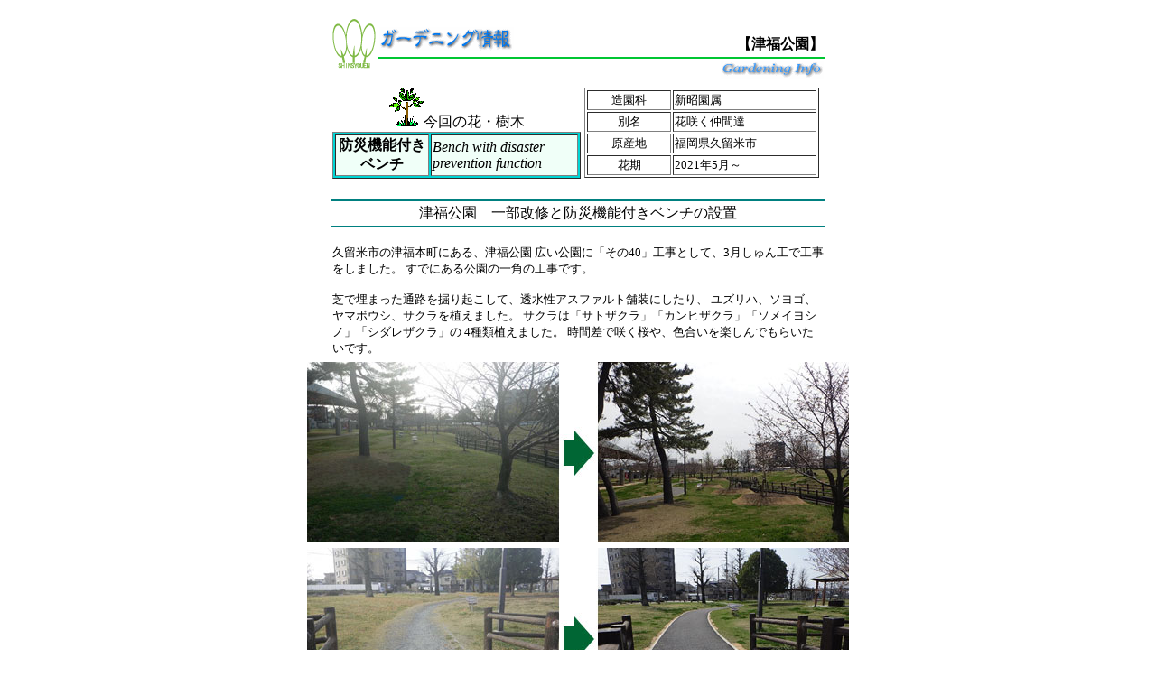

--- FILE ---
content_type: text/html
request_url: http://shinsyouen.co.jp/sub/gardening/202105tsubuku.html
body_size: 5350
content:
<!DOCTYPE HTML PUBLIC "-//W3C//DTD HTML 4.01 Transitional//EN">
<HTML><HEAD>
<META name="GENERATOR" content="IBM WebSphere Homepage Builder V6.0.0 for Windows">
<META http-equiv="Content-Type" content="text/html; charset=Shift_JIS">
<META http-equiv="Content-Style-Type" content="text/css">
<TITLE>令和2年度　久留米市　技能・技術功労士　受賞</TITLE>
</HEAD>
<BODY>
<CENTER>
<TABLE width="550">
  <TBODY>
    <TR>
      <TD rowspan="3" width="48" align="center" height="56"><IMG src="../../img/format/logo.gif" width="48" height="56" border="0"></TD>
      <TD height="51" valign="bottom" colspan="16" width="194"><IMG src="../../img/garden/j-title.gif" width="149" height="26" border="0">　</TD>
      <TD height="51" valign="bottom" width="286" align="right"><B>【津福公園】</B></TD>
    </TR>
    <TR>
      <TD colspan="17" bgcolor="#00c632" height="2"></TD>
    </TR>
    <TR>
      <TD colspan="17" bgcolor="#ffffff" height="3" align="right"><IMG src="../../img/garden/e-title.gif" width="114" height="19" border="0"></TD>
    </TR>
    <TR>
      <TD></TD>
      <TD colspan="16" width="194"></TD>
      <TD width="286"></TD>
    </TR>
  </TBODY>
</TABLE>
</CENTER>
<CENTER>
<TABLE width="550">
  <TBODY>
    <TR>
      <TD valign="top" width="272">
      <CENTER></CENTER>
      <TABLE border="1" bgcolor="#00d5d5" align="left">
        <CAPTION><IMG src="../../img/garden/tree.gif" width="39" height="43" border="0">今回の花・樹木</CAPTION>
        <TBODY>
          <TR>
            <TD align="center" width="100" bgcolor="#f0fff8" valign="middle"><B>防災機能付きベンチ</B></TD>
            <TD bgcolor="#f0fff8" valign="middle">  <I>Bench with disaster prevention function<br>
</I>  </TD></TR></TBODY></TABLE></TD>
      <TD width="262">
   <TABLE border="1" width="260">
        <TBODY>
          <TR>
            <TD valign="middle" align="center"><FONT size="-1">造園科</FONT></TD>
            <TD valign="middle" width="155"><FONT size="-1">新昭園属</FONT></TD>
          </TR>
          <TR>
            <TD valign="middle" align="center"><FONT size="-1">別名</FONT></TD>
            <TD valign="middle" width="155"><FONT size="-1">花咲く仲間達</FONT></TD>
          </TR>
          <TR>
            <TD valign="middle" align="center"><FONT size="-1">原産地</FONT></TD>
            <TD valign="middle" width="155"><FONT size="-1">福岡県久留米市</FONT></TD>
          </TR>
          <TR>
            <TD valign="middle" align="center"><FONT size="-1">花期</FONT></TD>
            <TD valign="middle" width="155"><FONT size="-1">2021年5月～</FONT></TD>
          </TR>
        </TBODY>
      </TABLE>
      </TD>
    </TR>
    </TBODY></TABLE>
</CENTER>
<br>
<CENTER>
<TABLE width="550">
  <TBODY>
    <TR>
      <TD bgcolor="#008080" colspan="2"></TD>
    </TR>
    <TR>
      <TD colspan="2"><center>
        津福公園　一部改修と防災機能付きベンチの設置
      </center></TD>
    </TR>
    <TR>
      <TD bgcolor="#008080" colspan="2"></TD>
    </TR>
    <TR>
      <TD colspan="2"><p><font size="-1"><br>
        久留米市の津福本町にある、津福公園
        広い公園に「その40」工事として、3月しゅん工で工事をしました。
        すでにある公園の一角の工事です。<br>
      </font></p>
      <p><font size="-1">芝で埋まった通路を掘り起こして、透水性アスファルト舗装にしたり、 ユズリハ、ソヨゴ、ヤマボウシ、サクラを植えました。 サクラは「サトザクラ」「カンヒザクラ」「ソメイヨシノ」「シダレザクラ」の 4種類植えました。 時間差で咲く桜や、色合いを楽しんでもらいたいです。</font></p></TD>
    </TR>
	  </TABLE>

	
	<table border="0" cellspacing="0" cellpadding="3">
	  <tbody>
	
	    <tr>
	      <td><center><img src="../../img/garden/tsubuku/01.jpg" alt=""/></center></td>
        </tr>
	    <tr>
	      <td><img src="../../img/garden/tsubuku/02.jpg" alt=""/></td>
        </tr>
	    <tr>
	      <td><img src="../../img/garden/tsubuku/03.jpg" alt=""/></td>
        </tr>
	    <tr>
	      <td><img src="../../img/garden/tsubuku/04.jpg" alt=""/></td>
        </tr>
	       <tr>
      <td><img src="../../img/garden/tsubuku/05.jpg" alt=""/></td>
    </tr>
      </tbody>
</table>
<TABLE width="550">
  <TBODY>

    <TR>
      <TD colspan="2"><p><font size="-1"><br>
        
そして防災機能付きベンチの設置<br>
通常は4人掛けのベンチですが、災害が発生したときはトイレに変身です。<br>
座面を取り外し、便座を取付けテントを立てて、仮設トイレとして使用できます。<br>
ベンチの下には2000リットルの便槽を埋め込んでますので、約300人の使用が可能です。<br>
<br>
使わないのが一番ですが、もしもの時の為に大切なことだと思います。</font></p></TD>
    </TR>
	  </TABLE>
	<table width="550" border="0" cellspacing="1" cellpadding="3">
  <tbody>

    <tr>
      <td><img src="../../img/garden/tsubuku/06.jpg" alt=""/></td>
    </tr>
    <tr>
      <td><img src="../../img/garden/tsubuku/07.jpg" alt=""/></td>
    </tr>
    <tr>
      <td><img src="../../img/garden/tsubuku/08.jpg" alt=""/></td>
    </tr>
  </tbody>
</table>

<BR>
<BR>
<CENTER>
<TABLE width="550">
  <TBODY>
    <TR>
      <TD></TD>
      <TD colspan="15"></TD>
      <TD width="420"></TD>
    </TR>
    <TR>
      <TD colspan="17" bgcolor="#00c632"></TD>
    </TR>
    <TR>
      <TD></TD>
      <TD colspan="15"></TD>
      <TD align="right" width="420"><IMG src="../../img/format/footer_rogo.gif" width="102" height="14" border="0"></TD>
    </TR>
  </TBODY>
</TABLE>
</CENTER>
</BODY>
</HTML>
